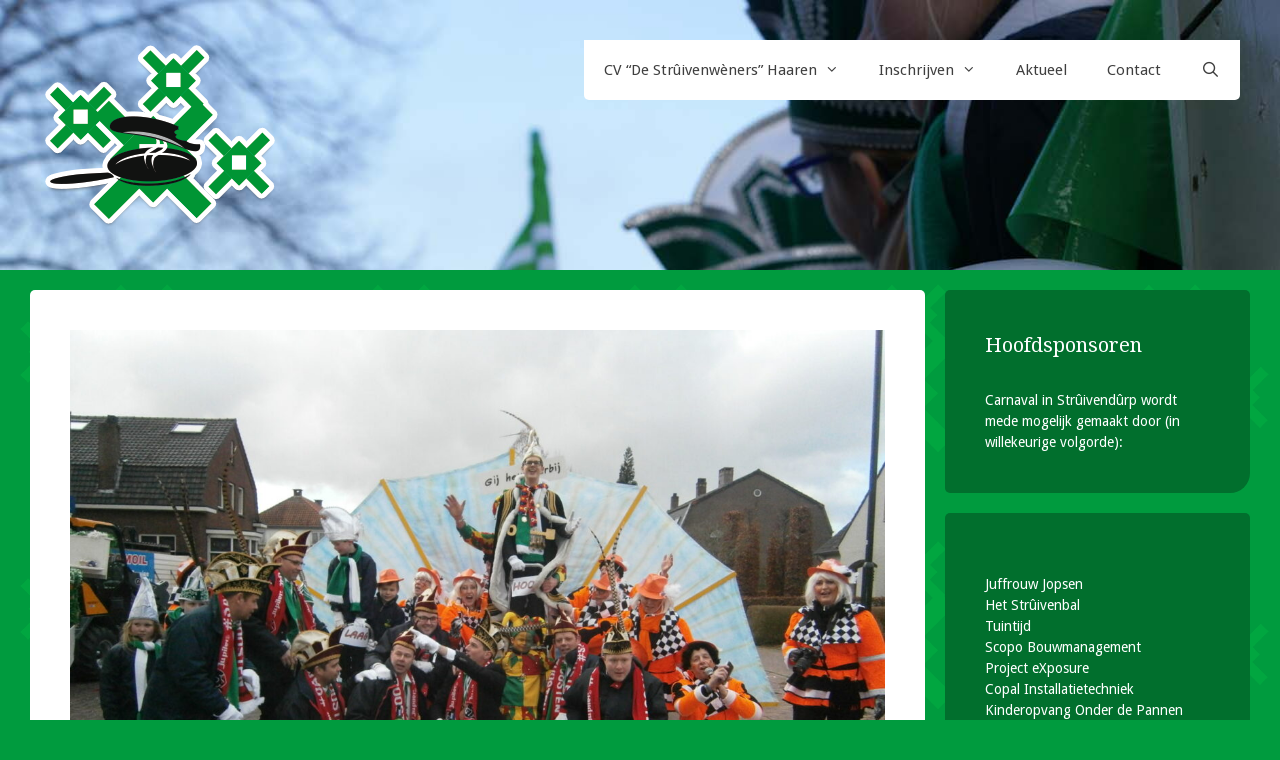

--- FILE ---
content_type: text/html; charset=UTF-8
request_url: https://destruivenweners.nl/inschrijven-optocht-struivendurp-2019/
body_size: 14274
content:
<!DOCTYPE html>
<html lang="nl-NL">
<head>
	<meta charset="UTF-8">
	<title>Inschrijven optocht Strûivendûrp 2019 &#8211; De Strûivenwèners</title>
<link crossorigin data-rocket-preconnect href="https://fonts.googleapis.com" rel="preconnect">
<link crossorigin data-rocket-preconnect href="https://api.pinterest.com" rel="preconnect">
<link data-rocket-preload as="style" href="https://fonts.googleapis.com/css?family=Droid%20Sans%3Aregular%2C700%7CDroid%20Serif%3Aregular%2Citalic%2C700%2C700italic&#038;display=swap" rel="preload">
<link href="https://fonts.googleapis.com/css?family=Droid%20Sans%3Aregular%2C700%7CDroid%20Serif%3Aregular%2Citalic%2C700%2C700italic&#038;display=swap" media="print" onload="this.media=&#039;all&#039;" rel="stylesheet">
<noscript><link rel="stylesheet" href="https://fonts.googleapis.com/css?family=Droid%20Sans%3Aregular%2C700%7CDroid%20Serif%3Aregular%2Citalic%2C700%2C700italic&#038;display=swap"></noscript><link rel="preload" data-rocket-preload as="image" href="https://destruivenweners.nl/wp-content/uploads/2019/01/P2100687.jpg" imagesrcset="https://destruivenweners.nl/wp-content/uploads/2019/01/P2100687.jpg 1200w, https://destruivenweners.nl/wp-content/uploads/2019/01/P2100687-300x225.jpg 300w, https://destruivenweners.nl/wp-content/uploads/2019/01/P2100687-768x576.jpg 768w, https://destruivenweners.nl/wp-content/uploads/2019/01/P2100687-1024x768.jpg 1024w" imagesizes="(max-width: 1200px) 100vw, 1200px" fetchpriority="high">
<meta name='robots' content='max-image-preview:large' />
<meta name="viewport" content="width=device-width, initial-scale=1"><link href='https://fonts.gstatic.com' crossorigin rel='preconnect' />
<link href='https://fonts.googleapis.com' crossorigin rel='preconnect' />
<link rel="alternate" type="application/rss+xml" title="De Strûivenwèners &raquo; feed" href="https://destruivenweners.nl/feed/" />
<link rel="alternate" type="application/rss+xml" title="De Strûivenwèners &raquo; reacties feed" href="https://destruivenweners.nl/comments/feed/" />
<link rel="alternate" type="application/rss+xml" title="De Strûivenwèners &raquo; Inschrijven optocht Strûivendûrp 2019 reacties feed" href="https://destruivenweners.nl/inschrijven-optocht-struivendurp-2019/feed/" />
<link rel="alternate" title="oEmbed (JSON)" type="application/json+oembed" href="https://destruivenweners.nl/wp-json/oembed/1.0/embed?url=https%3A%2F%2Fdestruivenweners.nl%2Finschrijven-optocht-struivendurp-2019%2F" />
<link rel="alternate" title="oEmbed (XML)" type="text/xml+oembed" href="https://destruivenweners.nl/wp-json/oembed/1.0/embed?url=https%3A%2F%2Fdestruivenweners.nl%2Finschrijven-optocht-struivendurp-2019%2F&#038;format=xml" />
<style id='wp-img-auto-sizes-contain-inline-css'>
img:is([sizes=auto i],[sizes^="auto," i]){contain-intrinsic-size:3000px 1500px}
/*# sourceURL=wp-img-auto-sizes-contain-inline-css */
</style>

<style id='wp-emoji-styles-inline-css'>

	img.wp-smiley, img.emoji {
		display: inline !important;
		border: none !important;
		box-shadow: none !important;
		height: 1em !important;
		width: 1em !important;
		margin: 0 0.07em !important;
		vertical-align: -0.1em !important;
		background: none !important;
		padding: 0 !important;
	}
/*# sourceURL=wp-emoji-styles-inline-css */
</style>
<style id='wp-block-library-inline-css'>
:root{--wp-block-synced-color:#7a00df;--wp-block-synced-color--rgb:122,0,223;--wp-bound-block-color:var(--wp-block-synced-color);--wp-editor-canvas-background:#ddd;--wp-admin-theme-color:#007cba;--wp-admin-theme-color--rgb:0,124,186;--wp-admin-theme-color-darker-10:#006ba1;--wp-admin-theme-color-darker-10--rgb:0,107,160.5;--wp-admin-theme-color-darker-20:#005a87;--wp-admin-theme-color-darker-20--rgb:0,90,135;--wp-admin-border-width-focus:2px}@media (min-resolution:192dpi){:root{--wp-admin-border-width-focus:1.5px}}.wp-element-button{cursor:pointer}:root .has-very-light-gray-background-color{background-color:#eee}:root .has-very-dark-gray-background-color{background-color:#313131}:root .has-very-light-gray-color{color:#eee}:root .has-very-dark-gray-color{color:#313131}:root .has-vivid-green-cyan-to-vivid-cyan-blue-gradient-background{background:linear-gradient(135deg,#00d084,#0693e3)}:root .has-purple-crush-gradient-background{background:linear-gradient(135deg,#34e2e4,#4721fb 50%,#ab1dfe)}:root .has-hazy-dawn-gradient-background{background:linear-gradient(135deg,#faaca8,#dad0ec)}:root .has-subdued-olive-gradient-background{background:linear-gradient(135deg,#fafae1,#67a671)}:root .has-atomic-cream-gradient-background{background:linear-gradient(135deg,#fdd79a,#004a59)}:root .has-nightshade-gradient-background{background:linear-gradient(135deg,#330968,#31cdcf)}:root .has-midnight-gradient-background{background:linear-gradient(135deg,#020381,#2874fc)}:root{--wp--preset--font-size--normal:16px;--wp--preset--font-size--huge:42px}.has-regular-font-size{font-size:1em}.has-larger-font-size{font-size:2.625em}.has-normal-font-size{font-size:var(--wp--preset--font-size--normal)}.has-huge-font-size{font-size:var(--wp--preset--font-size--huge)}.has-text-align-center{text-align:center}.has-text-align-left{text-align:left}.has-text-align-right{text-align:right}.has-fit-text{white-space:nowrap!important}#end-resizable-editor-section{display:none}.aligncenter{clear:both}.items-justified-left{justify-content:flex-start}.items-justified-center{justify-content:center}.items-justified-right{justify-content:flex-end}.items-justified-space-between{justify-content:space-between}.screen-reader-text{border:0;clip-path:inset(50%);height:1px;margin:-1px;overflow:hidden;padding:0;position:absolute;width:1px;word-wrap:normal!important}.screen-reader-text:focus{background-color:#ddd;clip-path:none;color:#444;display:block;font-size:1em;height:auto;left:5px;line-height:normal;padding:15px 23px 14px;text-decoration:none;top:5px;width:auto;z-index:100000}html :where(.has-border-color){border-style:solid}html :where([style*=border-top-color]){border-top-style:solid}html :where([style*=border-right-color]){border-right-style:solid}html :where([style*=border-bottom-color]){border-bottom-style:solid}html :where([style*=border-left-color]){border-left-style:solid}html :where([style*=border-width]){border-style:solid}html :where([style*=border-top-width]){border-top-style:solid}html :where([style*=border-right-width]){border-right-style:solid}html :where([style*=border-bottom-width]){border-bottom-style:solid}html :where([style*=border-left-width]){border-left-style:solid}html :where(img[class*=wp-image-]){height:auto;max-width:100%}:where(figure){margin:0 0 1em}html :where(.is-position-sticky){--wp-admin--admin-bar--position-offset:var(--wp-admin--admin-bar--height,0px)}@media screen and (max-width:600px){html :where(.is-position-sticky){--wp-admin--admin-bar--position-offset:0px}}

/*# sourceURL=wp-block-library-inline-css */
</style><style id='wp-block-paragraph-inline-css'>
.is-small-text{font-size:.875em}.is-regular-text{font-size:1em}.is-large-text{font-size:2.25em}.is-larger-text{font-size:3em}.has-drop-cap:not(:focus):first-letter{float:left;font-size:8.4em;font-style:normal;font-weight:100;line-height:.68;margin:.05em .1em 0 0;text-transform:uppercase}body.rtl .has-drop-cap:not(:focus):first-letter{float:none;margin-left:.1em}p.has-drop-cap.has-background{overflow:hidden}:root :where(p.has-background){padding:1.25em 2.375em}:where(p.has-text-color:not(.has-link-color)) a{color:inherit}p.has-text-align-left[style*="writing-mode:vertical-lr"],p.has-text-align-right[style*="writing-mode:vertical-rl"]{rotate:180deg}
/*# sourceURL=https://destruivenweners.nl/wp-includes/blocks/paragraph/style.min.css */
</style>
<style id='global-styles-inline-css'>
:root{--wp--preset--aspect-ratio--square: 1;--wp--preset--aspect-ratio--4-3: 4/3;--wp--preset--aspect-ratio--3-4: 3/4;--wp--preset--aspect-ratio--3-2: 3/2;--wp--preset--aspect-ratio--2-3: 2/3;--wp--preset--aspect-ratio--16-9: 16/9;--wp--preset--aspect-ratio--9-16: 9/16;--wp--preset--color--black: #000000;--wp--preset--color--cyan-bluish-gray: #abb8c3;--wp--preset--color--white: #ffffff;--wp--preset--color--pale-pink: #f78da7;--wp--preset--color--vivid-red: #cf2e2e;--wp--preset--color--luminous-vivid-orange: #ff6900;--wp--preset--color--luminous-vivid-amber: #fcb900;--wp--preset--color--light-green-cyan: #7bdcb5;--wp--preset--color--vivid-green-cyan: #00d084;--wp--preset--color--pale-cyan-blue: #8ed1fc;--wp--preset--color--vivid-cyan-blue: #0693e3;--wp--preset--color--vivid-purple: #9b51e0;--wp--preset--color--contrast: var(--contrast);--wp--preset--color--contrast-2: var(--contrast-2);--wp--preset--color--contrast-3: var(--contrast-3);--wp--preset--color--base: var(--base);--wp--preset--color--base-2: var(--base-2);--wp--preset--color--base-3: var(--base-3);--wp--preset--color--accent: var(--accent);--wp--preset--gradient--vivid-cyan-blue-to-vivid-purple: linear-gradient(135deg,rgb(6,147,227) 0%,rgb(155,81,224) 100%);--wp--preset--gradient--light-green-cyan-to-vivid-green-cyan: linear-gradient(135deg,rgb(122,220,180) 0%,rgb(0,208,130) 100%);--wp--preset--gradient--luminous-vivid-amber-to-luminous-vivid-orange: linear-gradient(135deg,rgb(252,185,0) 0%,rgb(255,105,0) 100%);--wp--preset--gradient--luminous-vivid-orange-to-vivid-red: linear-gradient(135deg,rgb(255,105,0) 0%,rgb(207,46,46) 100%);--wp--preset--gradient--very-light-gray-to-cyan-bluish-gray: linear-gradient(135deg,rgb(238,238,238) 0%,rgb(169,184,195) 100%);--wp--preset--gradient--cool-to-warm-spectrum: linear-gradient(135deg,rgb(74,234,220) 0%,rgb(151,120,209) 20%,rgb(207,42,186) 40%,rgb(238,44,130) 60%,rgb(251,105,98) 80%,rgb(254,248,76) 100%);--wp--preset--gradient--blush-light-purple: linear-gradient(135deg,rgb(255,206,236) 0%,rgb(152,150,240) 100%);--wp--preset--gradient--blush-bordeaux: linear-gradient(135deg,rgb(254,205,165) 0%,rgb(254,45,45) 50%,rgb(107,0,62) 100%);--wp--preset--gradient--luminous-dusk: linear-gradient(135deg,rgb(255,203,112) 0%,rgb(199,81,192) 50%,rgb(65,88,208) 100%);--wp--preset--gradient--pale-ocean: linear-gradient(135deg,rgb(255,245,203) 0%,rgb(182,227,212) 50%,rgb(51,167,181) 100%);--wp--preset--gradient--electric-grass: linear-gradient(135deg,rgb(202,248,128) 0%,rgb(113,206,126) 100%);--wp--preset--gradient--midnight: linear-gradient(135deg,rgb(2,3,129) 0%,rgb(40,116,252) 100%);--wp--preset--font-size--small: 13px;--wp--preset--font-size--medium: 20px;--wp--preset--font-size--large: 36px;--wp--preset--font-size--x-large: 42px;--wp--preset--spacing--20: 0.44rem;--wp--preset--spacing--30: 0.67rem;--wp--preset--spacing--40: 1rem;--wp--preset--spacing--50: 1.5rem;--wp--preset--spacing--60: 2.25rem;--wp--preset--spacing--70: 3.38rem;--wp--preset--spacing--80: 5.06rem;--wp--preset--shadow--natural: 6px 6px 9px rgba(0, 0, 0, 0.2);--wp--preset--shadow--deep: 12px 12px 50px rgba(0, 0, 0, 0.4);--wp--preset--shadow--sharp: 6px 6px 0px rgba(0, 0, 0, 0.2);--wp--preset--shadow--outlined: 6px 6px 0px -3px rgb(255, 255, 255), 6px 6px rgb(0, 0, 0);--wp--preset--shadow--crisp: 6px 6px 0px rgb(0, 0, 0);}:where(.is-layout-flex){gap: 0.5em;}:where(.is-layout-grid){gap: 0.5em;}body .is-layout-flex{display: flex;}.is-layout-flex{flex-wrap: wrap;align-items: center;}.is-layout-flex > :is(*, div){margin: 0;}body .is-layout-grid{display: grid;}.is-layout-grid > :is(*, div){margin: 0;}:where(.wp-block-columns.is-layout-flex){gap: 2em;}:where(.wp-block-columns.is-layout-grid){gap: 2em;}:where(.wp-block-post-template.is-layout-flex){gap: 1.25em;}:where(.wp-block-post-template.is-layout-grid){gap: 1.25em;}.has-black-color{color: var(--wp--preset--color--black) !important;}.has-cyan-bluish-gray-color{color: var(--wp--preset--color--cyan-bluish-gray) !important;}.has-white-color{color: var(--wp--preset--color--white) !important;}.has-pale-pink-color{color: var(--wp--preset--color--pale-pink) !important;}.has-vivid-red-color{color: var(--wp--preset--color--vivid-red) !important;}.has-luminous-vivid-orange-color{color: var(--wp--preset--color--luminous-vivid-orange) !important;}.has-luminous-vivid-amber-color{color: var(--wp--preset--color--luminous-vivid-amber) !important;}.has-light-green-cyan-color{color: var(--wp--preset--color--light-green-cyan) !important;}.has-vivid-green-cyan-color{color: var(--wp--preset--color--vivid-green-cyan) !important;}.has-pale-cyan-blue-color{color: var(--wp--preset--color--pale-cyan-blue) !important;}.has-vivid-cyan-blue-color{color: var(--wp--preset--color--vivid-cyan-blue) !important;}.has-vivid-purple-color{color: var(--wp--preset--color--vivid-purple) !important;}.has-black-background-color{background-color: var(--wp--preset--color--black) !important;}.has-cyan-bluish-gray-background-color{background-color: var(--wp--preset--color--cyan-bluish-gray) !important;}.has-white-background-color{background-color: var(--wp--preset--color--white) !important;}.has-pale-pink-background-color{background-color: var(--wp--preset--color--pale-pink) !important;}.has-vivid-red-background-color{background-color: var(--wp--preset--color--vivid-red) !important;}.has-luminous-vivid-orange-background-color{background-color: var(--wp--preset--color--luminous-vivid-orange) !important;}.has-luminous-vivid-amber-background-color{background-color: var(--wp--preset--color--luminous-vivid-amber) !important;}.has-light-green-cyan-background-color{background-color: var(--wp--preset--color--light-green-cyan) !important;}.has-vivid-green-cyan-background-color{background-color: var(--wp--preset--color--vivid-green-cyan) !important;}.has-pale-cyan-blue-background-color{background-color: var(--wp--preset--color--pale-cyan-blue) !important;}.has-vivid-cyan-blue-background-color{background-color: var(--wp--preset--color--vivid-cyan-blue) !important;}.has-vivid-purple-background-color{background-color: var(--wp--preset--color--vivid-purple) !important;}.has-black-border-color{border-color: var(--wp--preset--color--black) !important;}.has-cyan-bluish-gray-border-color{border-color: var(--wp--preset--color--cyan-bluish-gray) !important;}.has-white-border-color{border-color: var(--wp--preset--color--white) !important;}.has-pale-pink-border-color{border-color: var(--wp--preset--color--pale-pink) !important;}.has-vivid-red-border-color{border-color: var(--wp--preset--color--vivid-red) !important;}.has-luminous-vivid-orange-border-color{border-color: var(--wp--preset--color--luminous-vivid-orange) !important;}.has-luminous-vivid-amber-border-color{border-color: var(--wp--preset--color--luminous-vivid-amber) !important;}.has-light-green-cyan-border-color{border-color: var(--wp--preset--color--light-green-cyan) !important;}.has-vivid-green-cyan-border-color{border-color: var(--wp--preset--color--vivid-green-cyan) !important;}.has-pale-cyan-blue-border-color{border-color: var(--wp--preset--color--pale-cyan-blue) !important;}.has-vivid-cyan-blue-border-color{border-color: var(--wp--preset--color--vivid-cyan-blue) !important;}.has-vivid-purple-border-color{border-color: var(--wp--preset--color--vivid-purple) !important;}.has-vivid-cyan-blue-to-vivid-purple-gradient-background{background: var(--wp--preset--gradient--vivid-cyan-blue-to-vivid-purple) !important;}.has-light-green-cyan-to-vivid-green-cyan-gradient-background{background: var(--wp--preset--gradient--light-green-cyan-to-vivid-green-cyan) !important;}.has-luminous-vivid-amber-to-luminous-vivid-orange-gradient-background{background: var(--wp--preset--gradient--luminous-vivid-amber-to-luminous-vivid-orange) !important;}.has-luminous-vivid-orange-to-vivid-red-gradient-background{background: var(--wp--preset--gradient--luminous-vivid-orange-to-vivid-red) !important;}.has-very-light-gray-to-cyan-bluish-gray-gradient-background{background: var(--wp--preset--gradient--very-light-gray-to-cyan-bluish-gray) !important;}.has-cool-to-warm-spectrum-gradient-background{background: var(--wp--preset--gradient--cool-to-warm-spectrum) !important;}.has-blush-light-purple-gradient-background{background: var(--wp--preset--gradient--blush-light-purple) !important;}.has-blush-bordeaux-gradient-background{background: var(--wp--preset--gradient--blush-bordeaux) !important;}.has-luminous-dusk-gradient-background{background: var(--wp--preset--gradient--luminous-dusk) !important;}.has-pale-ocean-gradient-background{background: var(--wp--preset--gradient--pale-ocean) !important;}.has-electric-grass-gradient-background{background: var(--wp--preset--gradient--electric-grass) !important;}.has-midnight-gradient-background{background: var(--wp--preset--gradient--midnight) !important;}.has-small-font-size{font-size: var(--wp--preset--font-size--small) !important;}.has-medium-font-size{font-size: var(--wp--preset--font-size--medium) !important;}.has-large-font-size{font-size: var(--wp--preset--font-size--large) !important;}.has-x-large-font-size{font-size: var(--wp--preset--font-size--x-large) !important;}
/*# sourceURL=global-styles-inline-css */
</style>

<style id='classic-theme-styles-inline-css'>
/*! This file is auto-generated */
.wp-block-button__link{color:#fff;background-color:#32373c;border-radius:9999px;box-shadow:none;text-decoration:none;padding:calc(.667em + 2px) calc(1.333em + 2px);font-size:1.125em}.wp-block-file__button{background:#32373c;color:#fff;text-decoration:none}
/*# sourceURL=/wp-includes/css/classic-themes.min.css */
</style>
<link rel='stylesheet' id='sharify-css' href='https://destruivenweners.nl/wp-content/cache/busting/1/wp-content/plugins/sharify/sharify-style.css' media='all' />
<link rel='stylesheet' id='sharify-icon-css' href='https://destruivenweners.nl/wp-content/plugins/sharify/icon/css/sharify.css' media='all' />
<link rel='stylesheet' id='generate-style-grid-css' href='https://destruivenweners.nl/wp-content/themes/generatepress/assets/css/unsemantic-grid.min.css?ver=3.6.1' media='all' />
<link rel='stylesheet' id='generate-style-css' href='https://destruivenweners.nl/wp-content/themes/generatepress/assets/css/style.min.css?ver=3.6.1' media='all' />
<style id='generate-style-inline-css'>
body{background-color:#009b3e;color:#3a3a3a;}a{color:#016f2d;}a:hover, a:focus, a:active{color:#000000;}body .grid-container{max-width:1220px;}.wp-block-group__inner-container{max-width:1220px;margin-left:auto;margin-right:auto;}.navigation-search{position:absolute;left:-99999px;pointer-events:none;visibility:hidden;z-index:20;width:100%;top:0;transition:opacity 100ms ease-in-out;opacity:0;}.navigation-search.nav-search-active{left:0;right:0;pointer-events:auto;visibility:visible;opacity:1;}.navigation-search input[type="search"]{outline:0;border:0;vertical-align:bottom;line-height:1;opacity:0.9;width:100%;z-index:20;border-radius:0;-webkit-appearance:none;height:60px;}.navigation-search input::-ms-clear{display:none;width:0;height:0;}.navigation-search input::-ms-reveal{display:none;width:0;height:0;}.navigation-search input::-webkit-search-decoration, .navigation-search input::-webkit-search-cancel-button, .navigation-search input::-webkit-search-results-button, .navigation-search input::-webkit-search-results-decoration{display:none;}.main-navigation li.search-item{z-index:21;}li.search-item.active{transition:opacity 100ms ease-in-out;}.nav-left-sidebar .main-navigation li.search-item.active,.nav-right-sidebar .main-navigation li.search-item.active{width:auto;display:inline-block;float:right;}.gen-sidebar-nav .navigation-search{top:auto;bottom:0;}:root{--contrast:#222222;--contrast-2:#575760;--contrast-3:#b2b2be;--base:#f0f0f0;--base-2:#f7f8f9;--base-3:#ffffff;--accent:#1e73be;}:root .has-contrast-color{color:var(--contrast);}:root .has-contrast-background-color{background-color:var(--contrast);}:root .has-contrast-2-color{color:var(--contrast-2);}:root .has-contrast-2-background-color{background-color:var(--contrast-2);}:root .has-contrast-3-color{color:var(--contrast-3);}:root .has-contrast-3-background-color{background-color:var(--contrast-3);}:root .has-base-color{color:var(--base);}:root .has-base-background-color{background-color:var(--base);}:root .has-base-2-color{color:var(--base-2);}:root .has-base-2-background-color{background-color:var(--base-2);}:root .has-base-3-color{color:var(--base-3);}:root .has-base-3-background-color{background-color:var(--base-3);}:root .has-accent-color{color:var(--accent);}:root .has-accent-background-color{background-color:var(--accent);}body, button, input, select, textarea{font-family:"Droid Sans", sans-serif;font-size:16px;}body{line-height:1.5;}.entry-content > [class*="wp-block-"]:not(:last-child):not(.wp-block-heading){margin-bottom:1.5em;}.main-title{font-size:45px;}.main-navigation a, .menu-toggle{font-family:"Droid Sans", sans-serif;}.main-navigation .main-nav ul ul li a{font-size:14px;}.widget-title{font-family:"Droid Serif", serif;}.sidebar .widget, .footer-widgets .widget{font-size:14px;}h1{font-family:"Droid Serif", serif;font-weight:600;font-size:34px;}h2{font-family:"Droid Serif", serif;font-weight:600;font-size:24px;}h3{font-family:"Droid Serif", serif;font-size:20px;}h4{font-size:inherit;}h5{font-size:inherit;}@media (max-width:768px){.main-title{font-size:30px;}h1{font-size:30px;}h2{font-size:25px;}}.top-bar{background-color:#636363;color:#ffffff;}.top-bar a{color:#ffffff;}.top-bar a:hover{color:#303030;}.site-header{background-color:#ffffff;color:#3a3a3a;}.site-header a{color:#009b3e;}.main-title a,.main-title a:hover{color:#222222;}.site-description{color:#757575;}.mobile-menu-control-wrapper .menu-toggle,.mobile-menu-control-wrapper .menu-toggle:hover,.mobile-menu-control-wrapper .menu-toggle:focus,.has-inline-mobile-toggle #site-navigation.toggled{background-color:rgba(0, 0, 0, 0.02);}.main-navigation,.main-navigation ul ul{background-color:#ffffff;}.main-navigation .main-nav ul li a, .main-navigation .menu-toggle, .main-navigation .menu-bar-items{color:#3f3f3f;}.main-navigation .main-nav ul li:not([class*="current-menu-"]):hover > a, .main-navigation .main-nav ul li:not([class*="current-menu-"]):focus > a, .main-navigation .main-nav ul li.sfHover:not([class*="current-menu-"]) > a, .main-navigation .menu-bar-item:hover > a, .main-navigation .menu-bar-item.sfHover > a{color:#ffffff;background-color:#3f3f3f;}button.menu-toggle:hover,button.menu-toggle:focus,.main-navigation .mobile-bar-items a,.main-navigation .mobile-bar-items a:hover,.main-navigation .mobile-bar-items a:focus{color:#3f3f3f;}.main-navigation .main-nav ul li[class*="current-menu-"] > a{color:#ffffff;background-color:#3f3f3f;}.navigation-search input[type="search"],.navigation-search input[type="search"]:active, .navigation-search input[type="search"]:focus, .main-navigation .main-nav ul li.search-item.active > a, .main-navigation .menu-bar-items .search-item.active > a{color:#ffffff;background-color:#3f3f3f;}.main-navigation ul ul{background-color:#3f3f3f;}.main-navigation .main-nav ul ul li a{color:#ffffff;}.main-navigation .main-nav ul ul li:not([class*="current-menu-"]):hover > a,.main-navigation .main-nav ul ul li:not([class*="current-menu-"]):focus > a, .main-navigation .main-nav ul ul li.sfHover:not([class*="current-menu-"]) > a{color:#ffffff;background-color:#4f4f4f;}.main-navigation .main-nav ul ul li[class*="current-menu-"] > a{color:#ffffff;background-color:#4f4f4f;}.separate-containers .inside-article, .separate-containers .comments-area, .separate-containers .page-header, .one-container .container, .separate-containers .paging-navigation, .inside-page-header{background-color:#ffffff;}.inside-article a,.paging-navigation a,.comments-area a,.page-header a{color:#016f2d;}.inside-article a:hover,.paging-navigation a:hover,.comments-area a:hover,.page-header a:hover{color:#000000;}.entry-title a{color:#016f2d;}.entry-title a:hover{color:#016f2d;}.entry-meta{color:#595959;}.entry-meta a{color:#595959;}.entry-meta a:hover{color:#016f2d;}.sidebar .widget{color:#ffffff;background-color:#016f2d;}.sidebar .widget a{color:#ffffff;}.sidebar .widget .widget-title{color:#ffffff;}.footer-widgets{color:#ffffff;background-color:#016f2d;}.footer-widgets a{color:#ffffff;}.footer-widgets a:hover{color:#222222;}.footer-widgets .widget-title{color:#ffffff;}.site-info{color:#ffffff;background-color:#222222;}.site-info a{color:#ffffff;}.site-info a:hover{color:#606060;}.footer-bar .widget_nav_menu .current-menu-item a{color:#606060;}input[type="text"],input[type="email"],input[type="url"],input[type="password"],input[type="search"],input[type="tel"],input[type="number"],textarea,select{color:#666666;background-color:#fafafa;border-color:#cccccc;}input[type="text"]:focus,input[type="email"]:focus,input[type="url"]:focus,input[type="password"]:focus,input[type="search"]:focus,input[type="tel"]:focus,input[type="number"]:focus,textarea:focus,select:focus{color:#666666;background-color:#ffffff;border-color:#bfbfbf;}button,html input[type="button"],input[type="reset"],input[type="submit"],a.button,a.wp-block-button__link:not(.has-background){color:#ffffff;background-color:#666666;}button:hover,html input[type="button"]:hover,input[type="reset"]:hover,input[type="submit"]:hover,a.button:hover,button:focus,html input[type="button"]:focus,input[type="reset"]:focus,input[type="submit"]:focus,a.button:focus,a.wp-block-button__link:not(.has-background):active,a.wp-block-button__link:not(.has-background):focus,a.wp-block-button__link:not(.has-background):hover{color:#ffffff;background-color:#3f3f3f;}a.generate-back-to-top{background-color:rgba( 0,0,0,0.4 );color:#ffffff;}a.generate-back-to-top:hover,a.generate-back-to-top:focus{background-color:rgba( 0,0,0,0.6 );color:#ffffff;}:root{--gp-search-modal-bg-color:var(--base-3);--gp-search-modal-text-color:var(--contrast);--gp-search-modal-overlay-bg-color:rgba(0,0,0,0.2);}@media (max-width: 768px){.main-navigation .menu-bar-item:hover > a, .main-navigation .menu-bar-item.sfHover > a{background:none;color:#3f3f3f;}}.inside-top-bar{padding:10px;}.inside-header{padding:40px;}.site-main .wp-block-group__inner-container{padding:40px;}.entry-content .alignwide, body:not(.no-sidebar) .entry-content .alignfull{margin-left:-40px;width:calc(100% + 80px);max-width:calc(100% + 80px);}.rtl .menu-item-has-children .dropdown-menu-toggle{padding-left:20px;}.rtl .main-navigation .main-nav ul li.menu-item-has-children > a{padding-right:20px;}.site-info{padding:20px;}@media (max-width:768px){.separate-containers .inside-article, .separate-containers .comments-area, .separate-containers .page-header, .separate-containers .paging-navigation, .one-container .site-content, .inside-page-header{padding:30px;}.site-main .wp-block-group__inner-container{padding:30px;}.site-info{padding-right:10px;padding-left:10px;}.entry-content .alignwide, body:not(.no-sidebar) .entry-content .alignfull{margin-left:-30px;width:calc(100% + 60px);max-width:calc(100% + 60px);}}@media (max-width: 768px){.main-navigation .menu-toggle,.main-navigation .mobile-bar-items,.sidebar-nav-mobile:not(#sticky-placeholder){display:block;}.main-navigation ul,.gen-sidebar-nav{display:none;}[class*="nav-float-"] .site-header .inside-header > *{float:none;clear:both;}}
body{background-image:url('https://destruivenweners.nl/wp-content/uploads/2015/10/achtergrond-pattern-struivenweners.png');}.site-header{background-image:url('https://destruivenweners.nl/wp-content/uploads/2015/10/header-1.jpg');background-size:cover;background-position:right top;}
.main-navigation .main-nav ul li a,.menu-toggle,.main-navigation .mobile-bar-items a{transition: line-height 300ms ease}
/*# sourceURL=generate-style-inline-css */
</style>
<link rel='stylesheet' id='generate-mobile-style-css' href='https://destruivenweners.nl/wp-content/themes/generatepress/assets/css/mobile.min.css?ver=3.6.1' media='all' />
<link rel='stylesheet' id='generate-font-icons-css' href='https://destruivenweners.nl/wp-content/themes/generatepress/assets/css/components/font-icons.min.css?ver=3.6.1' media='all' />
<link rel='stylesheet' id='font-awesome-css' href='https://destruivenweners.nl/wp-content/themes/generatepress/assets/css/components/font-awesome.min.css?ver=4.7' media='all' />
<link rel='stylesheet' id='generate-child-css' href='https://destruivenweners.nl/wp-content/themes/struivenweners/style.css?ver=1450390893' media='all' />
<link rel='stylesheet' id='generate-blog-css' href='https://destruivenweners.nl/wp-content/plugins/gp-premium/blog/functions/css/style.min.css?ver=2.5.5' media='all' />
<link rel='stylesheet' id='lgc-unsemantic-grid-responsive-tablet-css' href='https://destruivenweners.nl/wp-content/plugins/lightweight-grid-columns/css/unsemantic-grid-responsive-tablet.css?ver=1.0' media='all' />
<link rel='stylesheet' id='generate-sticky-css' href='https://destruivenweners.nl/wp-content/plugins/gp-premium/menu-plus/functions/css/sticky.min.css?ver=2.5.5' media='all' />
<link rel='stylesheet' id='generate-offside-css' href='https://destruivenweners.nl/wp-content/plugins/gp-premium/menu-plus/functions/css/offside.min.css?ver=2.5.5' media='all' />
<style id='generate-offside-inline-css'>
:root{--gp-slideout-width:265px;}.slideout-navigation.main-navigation .main-nav ul li a{font-weight:normal;text-transform:none;}.slideout-navigation.main-navigation.do-overlay .main-nav ul ul li a{font-size:1em;}.slideout-navigation, .slideout-navigation a{color:#3f3f3f;}.slideout-navigation button.slideout-exit{color:#3f3f3f;padding-left:20px;padding-right:20px;}.slideout-navigation .dropdown-menu-toggle:before{content:"\f107";}.slideout-navigation .sfHover > a .dropdown-menu-toggle:before{content:"\f106";}@media (max-width: 768px){.menu-bar-item.slideout-toggle{display:none;}}
/*# sourceURL=generate-offside-inline-css */
</style>
<link rel='stylesheet' id='gp-premium-icons-css' href='https://destruivenweners.nl/wp-content/plugins/gp-premium/general/icons/icons.min.css?ver=2.5.5' media='all' />
<link rel='stylesheet' id='myStyleSheets-css' href='https://destruivenweners.nl/wp-content/plugins/wp-latest-posts/css/wplp_front.css?ver=5.0.11' media='all' />
<script src="https://destruivenweners.nl/wp-includes/js/jquery/jquery.min.js?ver=3.7.1" id="jquery-core-js"></script>
<script src="https://destruivenweners.nl/wp-includes/js/jquery/jquery-migrate.min.js?ver=3.4.1" id="jquery-migrate-js"></script>
<script src="https://destruivenweners.nl/wp-content/plugins/gigpress/scripts/gigpress.js?ver=6.9" id="gigpress-js-js"></script>
<link rel="https://api.w.org/" href="https://destruivenweners.nl/wp-json/" /><link rel="alternate" title="JSON" type="application/json" href="https://destruivenweners.nl/wp-json/wp/v2/posts/342" /><link rel="EditURI" type="application/rsd+xml" title="RSD" href="https://destruivenweners.nl/xmlrpc.php?rsd" />
<meta name="generator" content="WordPress 6.9" />
<link rel="canonical" href="https://destruivenweners.nl/inschrijven-optocht-struivendurp-2019/" />
<link rel='shortlink' href='https://destruivenweners.nl/?p=342' />
		<!--[if lt IE 9]>
			<link rel="stylesheet" href="https://destruivenweners.nl/wp-content/plugins/lightweight-grid-columns/css/ie.min.css" />
		<![endif]-->
	<link rel="pingback" href="https://destruivenweners.nl/xmlrpc.php">
<link rel='stylesheet' id='gigpress-css-css' href='https://destruivenweners.nl/wp-content/plugins/gigpress/css/gigpress.css?ver=6.9' media='all' />
<link rel='stylesheet' id='gigpress-css-custom-css' href='https://destruivenweners.nl/wp-content/themes/struivenweners/gigpress.css?ver=6.9' media='all' />
<link rel='stylesheet' id='lsi-style-css' href='https://destruivenweners.nl/wp-content/plugins/lightweight-social-icons/css/style-min.css?ver=1.1' media='all' />
<style id='lsi-style-inline-css'>
.icon-set-lsi_widget-2 a,
			.icon-set-lsi_widget-2 a:visited,
			.icon-set-lsi_widget-2 a:focus {
				border-radius: 2px;
				background: #016f2d !important;
				color: #ffffff !important;
				font-size: 20px !important;
			}

			.icon-set-lsi_widget-2 a:hover {
				background: #ffffff !important;
				color: #016f2d !important;
			}
/*# sourceURL=lsi-style-inline-css */
</style>
<meta name="generator" content="WP Rocket 3.19.4" data-wpr-features="wpr_preconnect_external_domains wpr_oci wpr_desktop" /></head>

<body data-rsssl=1 class="wp-singular post-template-default single single-post postid-342 single-format-standard wp-custom-logo wp-embed-responsive wp-theme-generatepress wp-child-theme-struivenweners post-image-above-header post-image-aligned-center slideout-enabled slideout-mobile sticky-menu-slide sticky-enabled desktop-sticky-menu right-sidebar nav-float-right separate-containers fluid-header active-footer-widgets-4 nav-search-enabled header-aligned-left dropdown-hover featured-image-active" itemtype="https://schema.org/Blog" itemscope>
	<a class="screen-reader-text skip-link" href="#content" title="Ga naar de inhoud">Ga naar de inhoud</a>		<header class="site-header" id="masthead" aria-label="Site"  itemtype="https://schema.org/WPHeader" itemscope>
			<div  class="inside-header grid-container grid-parent">
				<div  class="site-logo">
					<a href="https://destruivenweners.nl/" rel="home">
						<img  class="header-image is-logo-image" alt="De Strûivenwèners" src="https://destruivenweners.nl/wp-content/uploads/2015/10/cropped-de-struivenweners.png" />
					</a>
				</div>		<nav class="main-navigation sub-menu-right" id="site-navigation" aria-label="Primair"  itemtype="https://schema.org/SiteNavigationElement" itemscope>
			<div class="inside-navigation grid-container grid-parent">
				<form method="get" class="search-form navigation-search" action="https://destruivenweners.nl/">
					<input type="search" class="search-field" value="" name="s" title="Zoeken" />
				</form>		<div class="mobile-bar-items">
						<span class="search-item">
				<a aria-label="Open zoekbalk" href="#">
									</a>
			</span>
		</div>
						<button class="menu-toggle" aria-controls="generate-slideout-menu" aria-expanded="false">
					<span class="mobile-menu">Menu</span>				</button>
				<div id="primary-menu" class="main-nav"><ul id="menu-header" class=" menu sf-menu"><li id="menu-item-19" class="menu-item menu-item-type-post_type menu-item-object-page menu-item-home menu-item-has-children menu-item-19"><a href="https://destruivenweners.nl/">CV &#8220;De Strûivenwèners&#8221; Haaren<span role="presentation" class="dropdown-menu-toggle"></span></a>
<ul class="sub-menu">
	<li id="menu-item-45" class="menu-item menu-item-type-post_type menu-item-object-page menu-item-45"><a href="https://destruivenweners.nl/destruivenweners/geschiedenis/">Geschiedenis</a></li>
</ul>
</li>
<li id="menu-item-17" class="menu-item menu-item-type-post_type menu-item-object-page menu-item-has-children menu-item-17"><a href="https://destruivenweners.nl/activiteiten/">Inschrijven<span role="presentation" class="dropdown-menu-toggle"></span></a>
<ul class="sub-menu">
	<li id="menu-item-1483" class="menu-item menu-item-type-post_type menu-item-object-page menu-item-1483"><a href="https://destruivenweners.nl/activiteiten/inschrijfformulier-wagens-optocht-2025/">Inschrijfformulier wagens optocht 2026</a></li>
	<li id="menu-item-1472" class="menu-item menu-item-type-post_type menu-item-object-page menu-item-1472"><a href="https://destruivenweners.nl/aktueel/inschrijfformulier-loopgroepen-optocht-2026/">Inschrijfformulier loopgroepen optocht 2026</a></li>
	<li id="menu-item-1476" class="menu-item menu-item-type-post_type menu-item-object-page menu-item-1476"><a href="https://destruivenweners.nl/aktueel/reglement-carnavalsoptocht-2025-te-haaren/">Reglement Carnavalsoptocht 2026 te Haaren</a></li>
</ul>
</li>
<li id="menu-item-73" class="menu-item menu-item-type-custom menu-item-object-custom menu-item-73"><a href="/aktueel/">Aktueel</a></li>
<li id="menu-item-18" class="menu-item menu-item-type-post_type menu-item-object-page menu-item-18"><a href="https://destruivenweners.nl/contact/">Contact</a></li>
<li class="search-item menu-item-align-right"><a aria-label="Open zoekbalk" href="#"></a></li></ul></div>			</div>
		</nav>
					</div>
		</header>
		
	<div  class="site grid-container container hfeed grid-parent" id="page">
				<div  class="site-content" id="content">
			
	<div  id="primary" class="content-area grid-parent mobile-grid-100 grid-75 tablet-grid-75">
		<main id="main" class="site-main">
				
			
<article id="post-342" class="post-342 post type-post status-publish format-standard has-post-thumbnail hentry category-nieuws infinite-scroll-item" itemtype="https://schema.org/CreativeWork" itemscope>
	<div class="inside-article">
		<div class="featured-image  page-header-image-single ">
				<img width="1200" height="900" src="https://destruivenweners.nl/wp-content/uploads/2019/01/P2100687.jpg" class="attachment-full size-full" alt="" itemprop="image" decoding="async" fetchpriority="high" srcset="https://destruivenweners.nl/wp-content/uploads/2019/01/P2100687.jpg 1200w, https://destruivenweners.nl/wp-content/uploads/2019/01/P2100687-300x225.jpg 300w, https://destruivenweners.nl/wp-content/uploads/2019/01/P2100687-768x576.jpg 768w, https://destruivenweners.nl/wp-content/uploads/2019/01/P2100687-1024x768.jpg 1024w" sizes="(max-width: 1200px) 100vw, 1200px" />
			</div>			<header class="entry-header">
				<h1 class="entry-title" itemprop="headline">Inschrijven optocht Strûivendûrp 2019</h1>		<div class="entry-meta">
			<span class="posted-on"><time class="entry-date published" datetime="2019-01-17T16:12:56+00:00" itemprop="datePublished">17 januari 2019</time></span> 		</div>
					</header>
			
		<div class="entry-content" itemprop="text">
			<p><a href="https://destruivenweners.nl/wp-content/uploads/2019/01/P2100687.jpg"><img decoding="async" class="alignnone wp-image-343 size-medium" src="https://destruivenweners.nl/wp-content/uploads/2019/01/P2100687-300x225.jpg" alt="" width="300" height="225" srcset="https://destruivenweners.nl/wp-content/uploads/2019/01/P2100687-300x225.jpg 300w, https://destruivenweners.nl/wp-content/uploads/2019/01/P2100687-768x576.jpg 768w, https://destruivenweners.nl/wp-content/uploads/2019/01/P2100687-1024x768.jpg 1024w, https://destruivenweners.nl/wp-content/uploads/2019/01/P2100687.jpg 1200w" sizes="(max-width: 300px) 100vw, 300px" /></a></p>
<p>Belangrijke info voor inschrijving carnavalsoptocht Haaren!</p>
<p>De inschrijving vindt plaats op:</p>
<p>Zaterdag 19 januari van 10.00 tot 12.00 uur bij <a class="profileLink" href="https://www.facebook.com/tgemak4/?__xts__%5B0%5D=68.[base64]&amp;__xts__%5B1%5D=68.[base64]&amp;__tn__=K-R&amp;eid=ARBfcSPVsQEjXubyvVxF3cfcfbXm3v3GCi7bt1OAJZ1QS2Ar7-wMQ40eyCWu7ICqcY8KLJA0pL0yoQu1&amp;fref=mentions" data-hovercard="/ajax/hovercard/page.php?id=241095393124270&amp;extragetparams=%7B%22__tn__%22%3A%22%2CdK-R-R%22%2C%22eid%22%3A%22ARBfcSPVsQEjXubyvVxF3cfcfbXm3v3GCi7bt1OAJZ1QS2Ar7-wMQ40eyCWu7ICqcY8KLJA0pL0yoQu1%22%2C%22fref%22%3A%22mentions%22%7D" data-hovercard-prefer-more-content-show="1">T Gemak eet-café &amp; zalen</a>, Haarendijk 4, 5076 TM, Haaren.</p>
<p>Als je komt inschrijven is het noodzakelijk dat alle gevraagde informatie en handtekeningen zijn verzameld. Let hier goed op. Nieuw is bijvoorbeeld dat wij twee toezichthouders opvragen (lees op dit punt ook het reglement goed).<br />
Daarnaast willen wij jullie uitdrukkelijke aandacht vragen voor de wijzigingen die de <a class="profileLink" href="https://www.facebook.com/gemeente.haaren/?__xts__%5B0%5D=68.[base64]&amp;__xts__%5B1%5D=68.[base64]&amp;__tn__=K-R&amp;eid=ARDxhLSPk3HSXrlHUQn8caDk2jimCEjDkqQKYOFWlrL_BLWERHzhX03wxpGkV4W3I8Y5r6QnoEADnU84&amp;fref=mentions" data-hovercard="/ajax/hovercard/page.php?id=233805023409540&amp;extragetparams=%7B%22__tn__%22%3A%22%2CdK-R-R%22%2C%22eid%22%3A%22ARDxhLSPk3HSXrlHUQn8caDk2jimCEjDkqQKYOFWlrL_BLWERHzhX03wxpGkV4W3I8Y5r6QnoEADnU84%22%2C%22fref%22%3A%22mentions%22%7D" data-hovercard-prefer-more-content-show="1">Gemeente Haaren</a>, maar ook de<br />
<a class="profileLink" href="https://www.facebook.com/gemeenteoisterwijk/?__xts__%5B0%5D=68.[base64]&amp;__xts__%5B1%5D=68.[base64]&amp;__tn__=K-R&amp;eid=ARD_ZdWKBblQdKJiAakwssKvps0B0Z9cT-va4QTMWwIuejtHeTWJywCzudSi1HsqNwYviPNV_zpbRs0P&amp;fref=mentions" data-hovercard="/ajax/hovercard/page.php?id=1590699097923592&amp;extragetparams=%7B%22__tn__%22%3A%22%2CdK-R-R%22%2C%22eid%22%3A%22ARD_ZdWKBblQdKJiAakwssKvps0B0Z9cT-va4QTMWwIuejtHeTWJywCzudSi1HsqNwYviPNV_zpbRs0P%22%2C%22fref%22%3A%22mentions%22%7D" data-hovercard-prefer-more-content-show="1">Gemeente Oisterwijk</a> en <a class="profileLink" href="https://www.facebook.com/gemeentehilvarenbeek/?__xts__%5B0%5D=68.[base64]&amp;__xts__%5B1%5D=68.[base64]&amp;__tn__=K-R&amp;eid=ARDDg3Ka2atIRpKBLwCKeGMSnw3hzyuO2nLWR9omUebWcXY7W_ndKCq9LaUd3BWA2CGD_mhsi51e9779&amp;fref=mentions" data-hovercard="/ajax/hovercard/page.php?id=226451611039140&amp;extragetparams=%7B%22__tn__%22%3A%22%2CdK-R-R%22%2C%22eid%22%3A%22ARDDg3Ka2atIRpKBLwCKeGMSnw3hzyuO2nLWR9omUebWcXY7W_ndKCq9LaUd3BWA2CGD_mhsi51e9779%22%2C%22fref%22%3A%22mentions%22%7D" data-hovercard-prefer-more-content-show="1">Gemeente Hilvarenbeek</a>, hebben doorgevoerd ten aanzien van het vervoer van personen op geluidswagens.<br />
Met ingang van 2019 is het noodzakelijk om, indien jullie personen vervoeren van en naar onze optocht op deze wagen, een ontheffing aan te vragen. Deze aanvraag treffen jullie binnenkort aan op de website van de gemeente Haaren onder <a href="https://l.facebook.com/l.php?u=http%3A%2F%2Fwww.haaren.nl%2Fevenementen%3Ffbclid%3DIwAR3ZlX0HoVav7UpmX_upPZiQlCRKmmBtfLCK9oAs0B7rw75b5HC3pPHEgL8&amp;h=[base64]" target="_blank" rel="noopener nofollow" data-ft="{&quot;tn&quot;:&quot;-U&quot;}" data-lynx-mode="async">www.haaren.nl/evenementen</a>.</p>
<p>Woensdag 9 januari hebben wij een informatieavond gehad, waarin we op een heel prettige manier met een groot aantal van jullie hebben gesproken over de ontheffing e.d.<br />
Naar aanleiding van deze bijeenkomst waren er een aantal vragen en onduidelijkheden die wij afgelopen dagen nog hebben voorgelegd aan de gemeente Haaren. Over een aantal zaken kunnen we jullie bij deze terugkoppeling geven.<br />
Bij de ontheffingsaanvraag moet een route worden meegestuurd, deze route mag door de aanvrager zelf worden bepaald en hoeft dus niet de meest gerichte route te zijn (denk hierbij onder andere aan het vermijden van de N65);</p>
<p>Ten aanzien van het kenteken van tractor, truck, oplegger of platte kar hebben wij met de gemeente erover gesproken dat lang niet al deze voertuigen op kenteken zijn gesteld. Dat zal naar alle waarschijnlijkheid een aandachtspunt worden op het moment van aanvragen van de ontheffing. Wij hebben in ons inschrijfformulier wél alvast ruimte opgenomen om een kenteken op te nemen, als dat wél bekend is, voegt dat alvast toe;<br />
BSN-nummers vragen wij niet langer op in het inschrijfformulier;</p>
<p>Volgens de gemeente is een ontheffing alleen noodzakelijk indien buiten het vergunde evenement (dus de optocht) personen worden vervoerd. Het is dus, op grond van wat de gemeente zegt, mogelijk om met een lege wagen of oplegger naar en van de optocht te rijden. Wij adviseren jullie om hier goed over na te denken als alternatief;<br />
Wat betreft glaswerk versus plastic/blik blijkt dat de eisen die de gemeente Oisterwijk hierover stelt zijn overgenomen door de gemeente Haaren en dat dus ook in onze optocht geldt dat glaswerk niet is toegestaan.<br />
Voor alle onduidelijkheden over deze bovenstaande punten, adviseren wij jullie om direct met de gemeente Haaren te schakelen in de aanloop of afhandeling van de ontheffingsaanvraag.</p>
<p>We zien jullie graag aanstaande zaterdag!!</p>
<p>Optochtcommissie CV De Strûivenwèners, Haaren</p>
<div class="sharify-container"><ul><li class="sharify-btn-twitter">
								<a title="Tweet on Twitter" href="https://twitter.com/intent/tweet?text=Inschrijven+optocht+Str%C3%BBivend%C3%BBrp+2019: https://destruivenweners.nl/inschrijven-optocht-struivendurp-2019/" onclick="window.open(this.href, 'mywin','left=50,top=50,width=600,height=350,toolbar=0'); return false;">
									<span class="sharify-icon"><i class="sharify sharify-twitter"></i></span>
									<span class="sharify-title">Tweet</span>
								</a>
							</li><li class="sharify-btn-facebook">
								<a title="Share on Facebook" href="http://www.facebook.com/sharer.php?u=https%3A%2F%2Fdestruivenweners.nl%2Finschrijven-optocht-struivendurp-2019%2F" onclick="window.open(this.href, 'mywin','left=50,top=50,width=600,height=350,toolbar=0'); return false;">
									<span class="sharify-icon"><i class="sharify sharify-facebook"></i></span>
									<span class="sharify-title">Share</span>
									<span class="sharify-count">0</span>
								</a>
							</li><li class="sharify-btn-linkedin">
								<a title="Share on Linkedin" href="https://www.linkedin.com/shareArticle?mini=true&url=https://destruivenweners.nl/inschrijven-optocht-struivendurp-2019/&title=Inschrijven optocht Strûivendûrp 2019" onclick="if(!document.getElementById('td_social_networks_buttons')){window.open(this.href, 'mywin','left=50,top=50,width=600,height=350,toolbar=0'); return false;}" >
									<span class="sharify-icon"><i class="sharify sharify-linkedin"></i></span>
									<span class="sharify-title">LinkedIn</span>
									<span class="sharify-count">0</span>
								</a>
							</li></ul></div>		</div>

				<footer class="entry-meta" aria-label="Berichtmeta">
					<nav id="nav-below" class="post-navigation" aria-label="Berichten">
			<div class="nav-previous"><span class="prev"><a href="https://destruivenweners.nl/wie-wordt-prins-wener-xxii-van-struivendurp/" rel="prev">Wie wordt Prins Wèner XXII van Strûivendûrp?</a></span></div><div class="nav-next"><span class="next"><a href="https://destruivenweners.nl/optochtreglement-struivendurp-2019/" rel="next">Optochtreglement Strûivendûrp 2019</a></span></div>		</nav>
				</footer>
			</div>
</article>

						</main><!-- #main -->
	</div><!-- #primary -->

<div  class="widget-area sidebar is-right-sidebar grid-25 tablet-grid-25 grid-parent" id="right-sidebar">
	<div class="inside-right-sidebar">
		<aside id="text-7" class="widget inner-padding widget_text"><h2 class="widget-title">Hoofdsponsoren</h2>			<div class="textwidget"><p>Carnaval in Strûivendûrp wordt mede mogelijk gemaakt door (in willekeurige volgorde):</p>
</div>
		</aside><aside id="block-4" class="widget inner-padding widget_block widget_text">
<p><br><a href="https://hartvanhaaren.nl/">Juffrouw Jopsen</a><br><a href="https://www.facebook.com/STRUIVENBAL/" data-type="URL" data-id="https://www.facebook.com/STRUIVENBAL/">Het Strûivenbal</a><br><a href="https://www.tuintijd.com/">Tuintijd</a><br><a href="https://www.scopo.nl/">Scopo Bouwmanagement</a><br><a href="https://www.projectexposure.nl/">Project eXposure</a><br><a href="http://www.copal.nl/" data-type="URL" data-id="http://www.copal.nl/">Copal Installatietechniek</a><br><a href="https://www.kinderopvangonderdepannen.net/">Kinderopvang Onder de Pannen</a><br><a href="https://www.facebook.com/vofvanderbruggen/">Van den Bruggen montage</a><br><a href="https://www.warmteservice.nl/vestiging/Tilburg">Warmteservice Tilburg</a><br><a href="https://solareco.nl/">Solar Eco</a><br><a href="https://www.capi-europe.com/">Capi Europe</a><br><a href="https://www.era.nl/breda/era-content-makelaars">Content Makelaars</a><br><a href="https://www.rebirthsamenvoorhaaren.nl/">Rebirth Samen Haaren</a><br><a href="https://debeer.nl/">De Beer accountant</a><br><a href="http://www.copal.nl/">Copal Projectontwikkeling</a><br><br></p>
</aside><aside id="block-7" class="widget inner-padding widget_block widget_text">
<p></p>
</aside>	</div>
</div>

	</div>
</div>


<div class="site-footer">
				<div id="footer-widgets" class="site footer-widgets">
				<div class="footer-widgets-container grid-container grid-parent">
					<div class="inside-footer-widgets">
							<div class="footer-widget-1 grid-parent grid-25 tablet-grid-50 mobile-grid-100">
		<aside id="search-2" class="widget inner-padding widget_search"><h2 class="widget-title">Zoeken</h2><form method="get" class="search-form" action="https://destruivenweners.nl/">
	<label>
		<span class="screen-reader-text">Zoek naar:</span>
		<input type="search" class="search-field" placeholder="Zoeken &hellip;" value="" name="s" title="Zoek naar:">
	</label>
	<input type="submit" class="search-submit" value="Zoeken"></form>
</aside>	</div>
		<div class="footer-widget-2 grid-parent grid-25 tablet-grid-50 mobile-grid-100">
		<aside id="text-3" class="widget inner-padding widget_text"><h2 class="widget-title">Sponsor worden?</h2>			<div class="textwidget"><p>Wilt u ook een bijdrage leveren om de carnaval in Strûivendûrp levendig te houden. Neem dan contact op via info@destruivenweners.nl. Wij reserveren alvast een plekje voor uw logo op deze website.</p>
</div>
		</aside>	</div>
		<div class="footer-widget-3 grid-parent grid-25 tablet-grid-50 mobile-grid-100">
		<aside id="lsi_widget-2" class="widget inner-padding widget_lsi_widget"><h2 class="widget-title">Volg ons op:</h2><ul class="lsi-social-icons icon-set-lsi_widget-2" style="text-align: left"><li class="lsi-social-facebook"><a class="tooltip" rel="nofollow noopener noreferrer" title="Facebook" aria-label="Facebook" href="https://www.facebook.com/cvdestruivenweners.haaren" target="_blank"><i class="lsicon lsicon-facebook"></i></a></li><li class="lsi-social-twitter"><a class="tooltip" rel="nofollow noopener noreferrer" title="Twitter" aria-label="Twitter" href="https://twitter.com/struiven" target="_blank"><i class="lsicon lsicon-twitter"></i></a></li><li class="lsi-social-instagram"><a class="tooltip" rel="nofollow noopener noreferrer" title="Instagram" aria-label="Instagram" href="#" target="_blank"><i class="lsicon lsicon-instagram"></i></a></li></ul></aside>	</div>
		<div class="footer-widget-4 grid-parent grid-25 tablet-grid-50 mobile-grid-100">
			</div>
						</div>
				</div>
			</div>
					<footer class="site-info" aria-label="Site"  itemtype="https://schema.org/WPFooter" itemscope>
			<div class="inside-site-info grid-container grid-parent">
								<div class="copyright-bar">
					&copy; De Strûivenwèners				</div>
			</div>
		</footer>
		</div>

		<nav id="generate-slideout-menu" class="main-navigation slideout-navigation" itemtype="https://schema.org/SiteNavigationElement" itemscope>
			<div class="inside-navigation grid-container grid-parent">
				<div class="main-nav"><ul id="menu-header-1" class=" slideout-menu"><li class="menu-item menu-item-type-post_type menu-item-object-page menu-item-home menu-item-has-children menu-item-19"><a href="https://destruivenweners.nl/">CV &#8220;De Strûivenwèners&#8221; Haaren<span role="presentation" class="dropdown-menu-toggle"></span></a>
<ul class="sub-menu">
	<li class="menu-item menu-item-type-post_type menu-item-object-page menu-item-45"><a href="https://destruivenweners.nl/destruivenweners/geschiedenis/">Geschiedenis</a></li>
</ul>
</li>
<li class="menu-item menu-item-type-post_type menu-item-object-page menu-item-has-children menu-item-17"><a href="https://destruivenweners.nl/activiteiten/">Inschrijven<span role="presentation" class="dropdown-menu-toggle"></span></a>
<ul class="sub-menu">
	<li class="menu-item menu-item-type-post_type menu-item-object-page menu-item-1483"><a href="https://destruivenweners.nl/activiteiten/inschrijfformulier-wagens-optocht-2025/">Inschrijfformulier wagens optocht 2026</a></li>
	<li class="menu-item menu-item-type-post_type menu-item-object-page menu-item-1472"><a href="https://destruivenweners.nl/aktueel/inschrijfformulier-loopgroepen-optocht-2026/">Inschrijfformulier loopgroepen optocht 2026</a></li>
	<li class="menu-item menu-item-type-post_type menu-item-object-page menu-item-1476"><a href="https://destruivenweners.nl/aktueel/reglement-carnavalsoptocht-2025-te-haaren/">Reglement Carnavalsoptocht 2026 te Haaren</a></li>
</ul>
</li>
<li class="menu-item menu-item-type-custom menu-item-object-custom menu-item-73"><a href="/aktueel/">Aktueel</a></li>
<li class="menu-item menu-item-type-post_type menu-item-object-page menu-item-18"><a href="https://destruivenweners.nl/contact/">Contact</a></li>
</ul></div>			</div><!-- .inside-navigation -->
		</nav><!-- #site-navigation -->

					<div  class="slideout-overlay">
									<button class="slideout-exit ">
												<span class="screen-reader-text">Sluiten</span>
					</button>
							</div>
			<script type="speculationrules">
{"prefetch":[{"source":"document","where":{"and":[{"href_matches":"/*"},{"not":{"href_matches":["/wp-*.php","/wp-admin/*","/wp-content/uploads/*","/wp-content/*","/wp-content/plugins/*","/wp-content/themes/struivenweners/*","/wp-content/themes/generatepress/*","/*\\?(.+)"]}},{"not":{"selector_matches":"a[rel~=\"nofollow\"]"}},{"not":{"selector_matches":".no-prefetch, .no-prefetch a"}}]},"eagerness":"conservative"}]}
</script>
<script id="generate-a11y">
!function(){"use strict";if("querySelector"in document&&"addEventListener"in window){var e=document.body;e.addEventListener("pointerdown",(function(){e.classList.add("using-mouse")}),{passive:!0}),e.addEventListener("keydown",(function(){e.classList.remove("using-mouse")}),{passive:!0})}}();
</script>
<script src="https://destruivenweners.nl/wp-content/plugins/gp-premium/menu-plus/functions/js/sticky.min.js?ver=2.5.5" id="generate-sticky-js"></script>
<script id="generate-offside-js-extra">
var offSide = {"side":"left"};
//# sourceURL=generate-offside-js-extra
</script>
<script src="https://destruivenweners.nl/wp-content/plugins/gp-premium/menu-plus/functions/js/offside.min.js?ver=2.5.5" id="generate-offside-js"></script>
<script src="https://destruivenweners.nl/wp-content/plugins/sharify/admin/inc/sharifycounts.js?ver=1.4" id="sharify-counts-js"></script>
<script id="generate-menu-js-before">
var generatepressMenu = {"toggleOpenedSubMenus":true,"openSubMenuLabel":"Open het sub-menu","closeSubMenuLabel":"Sub-menu sluiten"};
//# sourceURL=generate-menu-js-before
</script>
<script src="https://destruivenweners.nl/wp-content/themes/generatepress/assets/js/menu.min.js?ver=3.6.1" id="generate-menu-js"></script>
<script id="generate-navigation-search-js-before">
var generatepressNavSearch = {"open":"Open zoekbalk","close":"Sluit zoekbalk"};
//# sourceURL=generate-navigation-search-js-before
</script>
<script src="https://destruivenweners.nl/wp-content/themes/generatepress/assets/js/navigation-search.min.js?ver=3.6.1" id="generate-navigation-search-js"></script>
<script src="https://destruivenweners.nl/wp-content/plugins/lightweight-social-icons/js/jquery.tooltipster.min.js?ver=1.1" id="lsi-tooltipster-js"></script>

</body>
</html>

<!-- This website is like a Rocket, isn't it? Performance optimized by WP Rocket. Learn more: https://wp-rocket.me -->

--- FILE ---
content_type: text/css; charset=utf-8
request_url: https://destruivenweners.nl/wp-content/themes/struivenweners/style.css?ver=1450390893
body_size: 1127
content:
/*
 Theme Name:   Struivenweners
 Theme URI:    http://generatepress.com
 Description:  Default GeneratePress child theme
 Author:       Thomas Usborne
 Author URI:   http://edge22.com
 Template:     generatepress
 Version:      0.1
 Tags: two-columns, three-columns, one-column, right-sidebar, left-sidebar, fluid-layout, responsive-layout, custom-header, custom-background, custom-menu, custom-colors, sticky-post, threaded-comments, translation-ready, featured-images, theme-options, light, white, dark, black, blue, brown, gray, green, orange, pink, purple, red, silver, tan, yellow
*/
.inside-grid-column {
    padding: 0px !important;
}
#generate-section-4 {
    background:url(../../../layout/achtergrond-pattern-grey-struivenweners.png);
	background-repeat:repeat;
	background-color:#fff;
}
h1 {
	text-shadow: 1px 1px 1px rgba(150, 150, 150, 1);
}
#hrgig {
	margin-top:10px;
	margin-bottom:10px; 
}
#wpcufpn_widget_35 .wpcufpn_listposts li {
    background: #fff none repeat scroll 0 0;
    border: 0px solid #fff !important;
    margin-bottom: 10px;
    padding: 0;
    width: 24% !important;
	-webkit-border-radius: 5px;
-webkit-border-bottom-right-radius: 20px;
-moz-border-radius: 5px;
-moz-border-radius-bottomright: 20px;
border-radius: 5px;
border-bottom-right-radius: 20px; 
}
#wpcu-front-box bottom { display:none !important;}
#footer .wpcufpn_container .title span {
    color: #fff;
	font-weight:normal;
	font-size:14px;
}
.sidebar .widget {
	-webkit-border-radius: 5px;
-webkit-border-bottom-right-radius: 20px;
-moz-border-radius: 5px;
-moz-border-radius-bottomright: 20px;
border-radius: 5px;
border-bottom-right-radius: 20px; 
}
.masonry-post .inside-article, .masonry-enabled .page-header {
-webkit-border-radius: 5px;
-webkit-border-bottom-left-radius: 20px;
-moz-border-radius: 5px;
-moz-border-radius-bottomleft: 20px;
border-radius: 5px;
border-bottom-left-radius: 20px;
}
.main-navigation, .main-navigation ul ul {
-webkit-border-bottom-right-radius: 5px;
-webkit-border-bottom-left-radius: 5px;
-moz-border-radius-bottomright: 5px;
-moz-border-radius-bottomleft: 5px;
border-bottom-right-radius: 5px;
border-bottom-left-radius: 5px;
}
.separate-containers .inside-article, .separate-containers .comments-area, .separate-containers .page-header, .separate-containers .paging-navigation, .one-container .site-content {
    -webkit-border-radius: 5px;
-webkit-border-bottom-left-radius: 20px;
-moz-border-radius: 5px;
-moz-border-radius-bottomleft: 20px;
border-radius: 5px;
border-bottom-left-radius: 20px; 
}
.wpcu-front-box.top, .wpcu-front-box.bottom {
    clear: left;
    display: block;
    padding: 10px;
}
.activiteiten-container {
	padding:40px;
	-webkit-border-radius: 5px;
-webkit-border-bottom-right-radius: 20px;
-moz-border-radius: 5px;
-moz-border-radius-bottomright: 20px;
border-radius: 5px;
border-bottom-right-radius: 20px;
	background: #fff;
}
.wpcu_block_title {
	display:none;
}
.gigpress-info-title {
}
#gig {
	margin-bottom:10px;
	padding:40px;
}
.price {
	width:100%;
}
.venue {

}
.notes {
	padding-top:10px; 
	margin-bottom:20px;
}
.age {
	width:100%;
}
.more-info {
	padding:20px;
	background-color:#F0F0F0;
	margin-top:-20px;
	margin-bottom:20px;
}
#gig:hover {
}
.gig-date {
	width:100px;
	height:auto;
	float:left;
}
.gig-cont {
	float:left;
	padding:10px;
}
div.gigpress-calendar-links {
    background:none !important;
	position:relative !important;
	margin-top:40px;
	width:100% !important;
	left: 0px !important;
    padding-left: 0px !important;
	float:right;
}

a.gigpress-links-toggle {
    float: left !important;
    margin-right: 20px !important;
    margin-top: 10px !important;
}
input, select, textarea {
    border: 1px solid #ccc;
    border-radius: 5px;
    color: #333;
    font-family: "Open Sans",sans-serif;
    font-size: 14px;
    font-weight: normal;
    margin-bottom: 20px;
    padding: 10px;
    text-transform: none;
    width: 300px;
}
hr {
    background-color: rgba(0, 0, 0, 0.1);
    border: 0 none;
    height: 1px;
    margin-bottom: 20px;
    margin-top: 60px;
}
@media (max-width: 768px) {
#right-sidebar {
	display:none;
}
#mobile {
	display:none;
}
.mobile {
	display:none;
}
}

